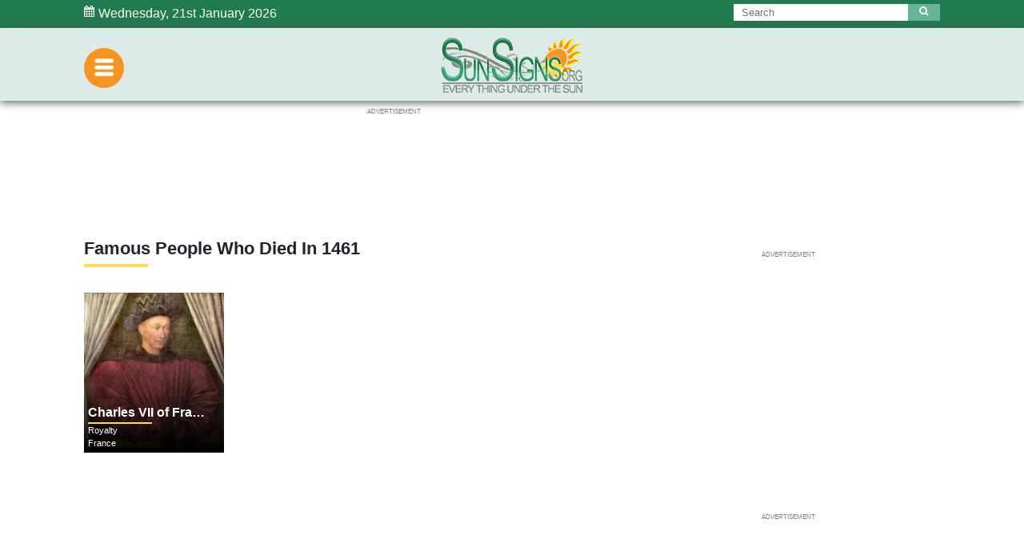

--- FILE ---
content_type: text/html; charset=utf-8
request_url: https://www.google.com/recaptcha/api2/aframe
body_size: 250
content:
<!DOCTYPE HTML><html><head><meta http-equiv="content-type" content="text/html; charset=UTF-8"></head><body><script nonce="de7JV4GIwj5aqX640KrYhg">/** Anti-fraud and anti-abuse applications only. See google.com/recaptcha */ try{var clients={'sodar':'https://pagead2.googlesyndication.com/pagead/sodar?'};window.addEventListener("message",function(a){try{if(a.source===window.parent){var b=JSON.parse(a.data);var c=clients[b['id']];if(c){var d=document.createElement('img');d.src=c+b['params']+'&rc='+(localStorage.getItem("rc::a")?sessionStorage.getItem("rc::b"):"");window.document.body.appendChild(d);sessionStorage.setItem("rc::e",parseInt(sessionStorage.getItem("rc::e")||0)+1);localStorage.setItem("rc::h",'1768988903850');}}}catch(b){}});window.parent.postMessage("_grecaptcha_ready", "*");}catch(b){}</script></body></html>

--- FILE ---
content_type: application/javascript; charset=utf-8
request_url: https://fundingchoicesmessages.google.com/f/AGSKWxUeVydvElAvGkyXP3gILxyKp-WO2RnCGqyY78LRhHuyz6fVSlLqWETbcTuhKl-hBezJgbh6oPcrFaQFlsheqmV0IZiwSK61MRG9Otp5aVElc3UVprNjY40YLHWDvigICYXFUGeka2feWlu-VMp6WHATSnNrOKc2fqkFQg3BSqODV2HpghAARi3_ptdI/_/adnex./468x60_/microad./adv_link./twgetad3.
body_size: -1289
content:
window['9f8b198a-a773-4e01-aa06-89ef9a255104'] = true;

--- FILE ---
content_type: application/javascript; charset=utf-8
request_url: https://fundingchoicesmessages.google.com/f/AGSKWxVgh_F0Uy2PU80a7hiXlfkn-sU5chp4fcvrAgY-S7hC1wpFCrFwVXUad5pGIn7Hhfkkfn4CSlCXip1G8ywI0kuj_I0mLh6Q3FwVfxFSyAW4R7KqYiH70GiHMKAAC77qB0CHRXigEg==?fccs=W251bGwsbnVsbCxudWxsLG51bGwsbnVsbCxudWxsLFsxNzY4OTg4OTA0LDk0NzAwMDAwMF0sbnVsbCxudWxsLG51bGwsW251bGwsWzcsMTksNiwxMCwxOCwxNSw5XSxudWxsLDIsbnVsbCwiZW4iLG51bGwsbnVsbCxudWxsLG51bGwsbnVsbCwxXSwiaHR0cHM6Ly93d3cuc3Vuc2lnbnMub3JnL2ZhbW91c2JpcnRoZGF5cy9kL2RpZWR5ZWFyLzE0NjEvIixudWxsLFtbOCwiOW9FQlItNW1xcW8iXSxbOSwiZW4tVVMiXSxbMTksIjIiXSxbMjQsInd3dy5zdW5zaWducy5vcmciXSxbMjksImZhbHNlIl0sWzIxLCJbW1tbNSwxLFs4XV0sWzE3Njg5ODg5MDQsMjQ4MzkwMDAwXSxbMTIwOTYwMF1dXV0iXSxbMjgsIltudWxsLFtudWxsLDEsWzE3Njg5ODg5MDQsMzM1MTgxMDAwXSwwXV0iXV1d
body_size: 282
content:
if (typeof __googlefc.fcKernelManager.run === 'function') {"use strict";this.default_ContributorServingResponseClientJs=this.default_ContributorServingResponseClientJs||{};(function(_){var window=this;
try{
var qp=function(a){this.A=_.t(a)};_.u(qp,_.J);var rp=function(a){this.A=_.t(a)};_.u(rp,_.J);rp.prototype.getWhitelistStatus=function(){return _.F(this,2)};var sp=function(a){this.A=_.t(a)};_.u(sp,_.J);var tp=_.ed(sp),up=function(a,b,c){this.B=a;this.j=_.A(b,qp,1);this.l=_.A(b,_.Pk,3);this.F=_.A(b,rp,4);a=this.B.location.hostname;this.D=_.Fg(this.j,2)&&_.O(this.j,2)!==""?_.O(this.j,2):a;a=new _.Qg(_.Qk(this.l));this.C=new _.dh(_.q.document,this.D,a);this.console=null;this.o=new _.mp(this.B,c,a)};
up.prototype.run=function(){if(_.O(this.j,3)){var a=this.C,b=_.O(this.j,3),c=_.fh(a),d=new _.Wg;b=_.hg(d,1,b);c=_.C(c,1,b);_.jh(a,c)}else _.gh(this.C,"FCNEC");_.op(this.o,_.A(this.l,_.De,1),this.l.getDefaultConsentRevocationText(),this.l.getDefaultConsentRevocationCloseText(),this.l.getDefaultConsentRevocationAttestationText(),this.D);_.pp(this.o,_.F(this.F,1),this.F.getWhitelistStatus());var e;a=(e=this.B.googlefc)==null?void 0:e.__executeManualDeployment;a!==void 0&&typeof a==="function"&&_.To(this.o.G,
"manualDeploymentApi")};var vp=function(){};vp.prototype.run=function(a,b,c){var d;return _.v(function(e){d=tp(b);(new up(a,d,c)).run();return e.return({})})};_.Tk(7,new vp);
}catch(e){_._DumpException(e)}
}).call(this,this.default_ContributorServingResponseClientJs);
// Google Inc.

//# sourceURL=/_/mss/boq-content-ads-contributor/_/js/k=boq-content-ads-contributor.ContributorServingResponseClientJs.en_US.9oEBR-5mqqo.es5.O/d=1/exm=ad_blocking_detection_executable,frequency_controls_updater_executable,kernel_loader,loader_js_executable,monetization_cookie_state_migration_initialization_executable,optimization_state_updater_executable,web_iab_tcf_v2_signal_executable,web_iab_us_states_signal_executable/ed=1/rs=AJlcJMwtVrnwsvCgvFVyuqXAo8GMo9641A/m=cookie_refresh_executable
__googlefc.fcKernelManager.run('\x5b\x5b\x5b7,\x22\x5b\x5bnull,\\\x22sunsigns.org\\\x22,\\\x22AKsRol96ka8fuLtWb0hszPtSMCxt5zE6oJeRWmDUbJ9ERiOFDIO5uJA7ADsX3lMHGv-WP1I6OHD8GjZYJ0_UGc4LsqigKCSxYaYSqWGqj4Aan_ON1rMIyORoAuWKd-QAoofp0VZfndsLedPfiUPMVBeYVWl6g4su6A\\\\u003d\\\\u003d\\\x22\x5d,null,\x5b\x5bnull,null,null,\\\x22https:\/\/fundingchoicesmessages.google.com\/f\/AGSKWxUmXEFdOiGuDsh4kKFCnOkF6JlWvQhrrYP-GslgNPbXWiL8twM6BIDpnpcyYb77NvDG2Fr7DNmMAPATQhp_6bMS8EB1oXjTfUv4tOX1EKzfx8QByqQb5uRAu2QpG_1bzquzrRhjSw\\\\u003d\\\\u003d\\\x22\x5d,null,null,\x5bnull,null,null,\\\x22https:\/\/fundingchoicesmessages.google.com\/el\/AGSKWxW-QwSH4R1Rz8l4lUWN6c097GDuLtCAz-z6QvCibnMQmBg7ce-mfDk86yGAjztckVLYaWl_yq75ybNPAkF7nOpVGzt0ff8CJEMjSxQau3bAfovPUV5dTZppdd4s02QQuVKNZb2v_Q\\\\u003d\\\\u003d\\\x22\x5d,null,\x5bnull,\x5b7,19,6,10,18,15,9\x5d,null,2,null,\\\x22en\\\x22,null,null,null,null,null,1\x5d,null,\\\x22Privacy and cookie settings\\\x22,\\\x22Close\\\x22,null,null,null,\\\x22Managed by Google. Complies with IAB TCF. CMP ID: 300\\\x22\x5d,\x5b3,1\x5d\x5d\x22\x5d\x5d,\x5bnull,null,null,\x22https:\/\/fundingchoicesmessages.google.com\/f\/AGSKWxWMEYKYr-74oRS6609mCrzOQAen3jieniP8jmBJ6O4hpG-aP_J7MLpp0kZ830IRPt0Ki93gN55RlE_aB0BGbDYy9_1ATAG-t4B5WkyUpbtW2ke8bDg3yz8SOmZCSMP0wS0d5TRWMA\\u003d\\u003d\x22\x5d\x5d');}